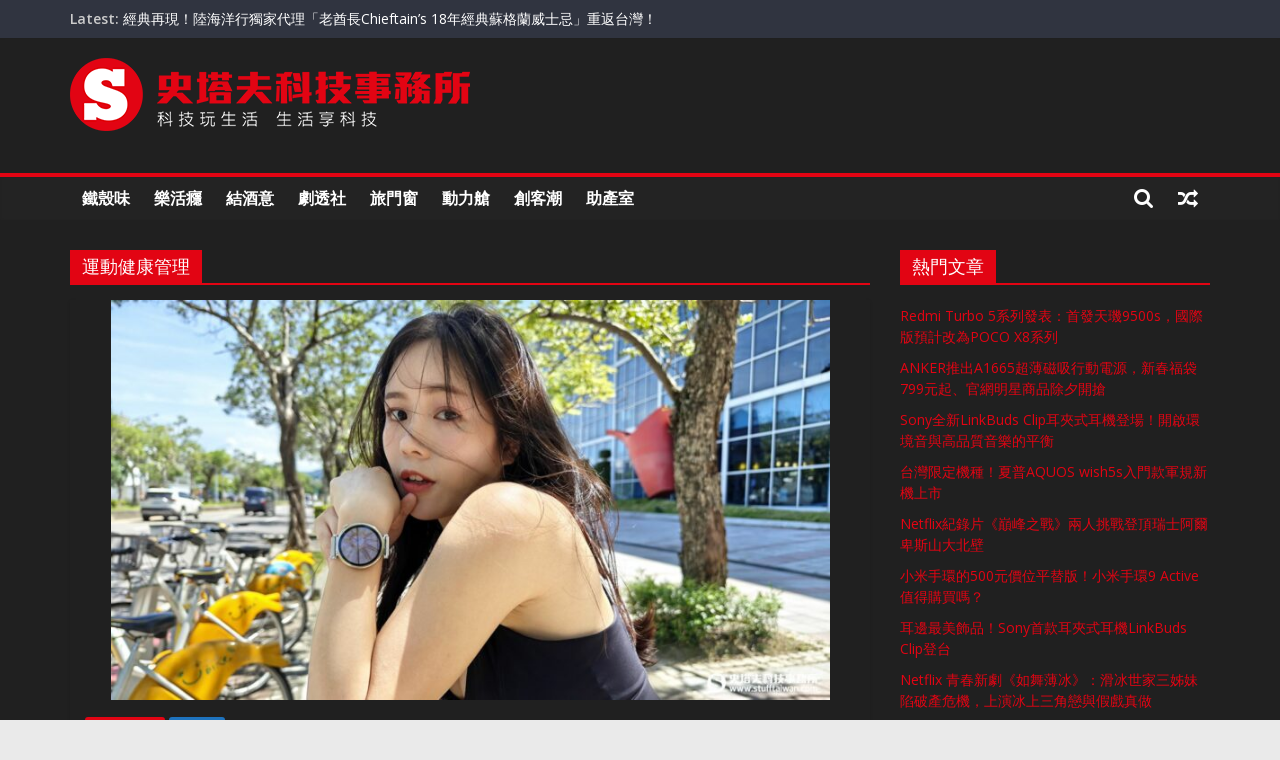

--- FILE ---
content_type: text/html; charset=utf-8
request_url: https://www.google.com/recaptcha/api2/aframe
body_size: 250
content:
<!DOCTYPE HTML><html><head><meta http-equiv="content-type" content="text/html; charset=UTF-8"></head><body><script nonce="8UsY1YK445HmC9bTWN0yhA">/** Anti-fraud and anti-abuse applications only. See google.com/recaptcha */ try{var clients={'sodar':'https://pagead2.googlesyndication.com/pagead/sodar?'};window.addEventListener("message",function(a){try{if(a.source===window.parent){var b=JSON.parse(a.data);var c=clients[b['id']];if(c){var d=document.createElement('img');d.src=c+b['params']+'&rc='+(localStorage.getItem("rc::a")?sessionStorage.getItem("rc::b"):"");window.document.body.appendChild(d);sessionStorage.setItem("rc::e",parseInt(sessionStorage.getItem("rc::e")||0)+1);localStorage.setItem("rc::h",'1769823986341');}}}catch(b){}});window.parent.postMessage("_grecaptcha_ready", "*");}catch(b){}</script></body></html>

--- FILE ---
content_type: application/javascript; charset=utf-8
request_url: https://fundingchoicesmessages.google.com/f/AGSKWxWPl4bxckpnxy3GxXPNuKXUBKwinW0GpaYCKJTg7u2tHc2a3DG7HlfI_uMD0sbDR41BGvyX1aIXgTIki0blGV87jdVGEeZb5voUMK__6PCtymHV2QPx0k6LxgHFMqCr_4XYmyLxSOcjm_x4QQPQUEJ0Np-ACFQ-0LbwUMXBhEQZXKIyu9l_jr4xHqPl/_/headerad./ads/cube-_ads/square//ad_render_/posts_ad.
body_size: -1284
content:
window['eb4eabe6-50c7-42fe-befc-336f52e3aee3'] = true;

--- FILE ---
content_type: application/javascript; charset=utf-8
request_url: https://fundingchoicesmessages.google.com/f/AGSKWxWjFDIOTKC7Hj_yZKrkUA2HsrI962XxGxnwEP_tH5aU2NyDnR-g2G2X2cMrW399ABT-23iD7W_S_OHI-s4WMRm0vNFwDrGyMVdxlWseLge6UkREFuYVt5iLsEx6qWsDVaL7I4u0NA==?fccs=W251bGwsbnVsbCxudWxsLG51bGwsbnVsbCxudWxsLFsxNzY5ODIzOTg2LDQ1NDAwMDAwMF0sbnVsbCxudWxsLG51bGwsW251bGwsWzcsOSw2XSxudWxsLDIsbnVsbCwiZW4iLG51bGwsbnVsbCxudWxsLG51bGwsbnVsbCwxXSwiaHR0cHM6Ly93d3cuc3R1ZmZ0YWl3YW4uY29tL3RhZy8lRTklODElOEIlRTUlOEIlOTUlRTUlODElQTUlRTUlQkElQjclRTclQUUlQTElRTclOTAlODYvIixudWxsLFtbOCwiRmYwUkdIVHVuOEkiXSxbOSwiZW4tVVMiXSxbMTksIjIiXSxbMTcsIlswXSJdLFsyNCwiIl0sWzI5LCJmYWxzZSJdXV0
body_size: 218
content:
if (typeof __googlefc.fcKernelManager.run === 'function') {"use strict";this.default_ContributorServingResponseClientJs=this.default_ContributorServingResponseClientJs||{};(function(_){var window=this;
try{
var rp=function(a){this.A=_.t(a)};_.u(rp,_.J);var sp=function(a){this.A=_.t(a)};_.u(sp,_.J);sp.prototype.getWhitelistStatus=function(){return _.F(this,2)};var tp=function(a){this.A=_.t(a)};_.u(tp,_.J);var up=_.ed(tp),vp=function(a,b,c){this.B=a;this.j=_.A(b,rp,1);this.l=_.A(b,_.Qk,3);this.F=_.A(b,sp,4);a=this.B.location.hostname;this.D=_.Fg(this.j,2)&&_.O(this.j,2)!==""?_.O(this.j,2):a;a=new _.Qg(_.Rk(this.l));this.C=new _.eh(_.q.document,this.D,a);this.console=null;this.o=new _.np(this.B,c,a)};
vp.prototype.run=function(){if(_.O(this.j,3)){var a=this.C,b=_.O(this.j,3),c=_.gh(a),d=new _.Wg;b=_.hg(d,1,b);c=_.C(c,1,b);_.kh(a,c)}else _.hh(this.C,"FCNEC");_.pp(this.o,_.A(this.l,_.De,1),this.l.getDefaultConsentRevocationText(),this.l.getDefaultConsentRevocationCloseText(),this.l.getDefaultConsentRevocationAttestationText(),this.D);_.qp(this.o,_.F(this.F,1),this.F.getWhitelistStatus());var e;a=(e=this.B.googlefc)==null?void 0:e.__executeManualDeployment;a!==void 0&&typeof a==="function"&&_.Uo(this.o.G,
"manualDeploymentApi")};var wp=function(){};wp.prototype.run=function(a,b,c){var d;return _.v(function(e){d=up(b);(new vp(a,d,c)).run();return e.return({})})};_.Uk(7,new wp);
}catch(e){_._DumpException(e)}
}).call(this,this.default_ContributorServingResponseClientJs);
// Google Inc.

//# sourceURL=/_/mss/boq-content-ads-contributor/_/js/k=boq-content-ads-contributor.ContributorServingResponseClientJs.en_US.Ff0RGHTun8I.es5.O/d=1/exm=ad_blocking_detection_executable,kernel_loader,loader_js_executable,web_iab_tcf_v2_signal_executable/ed=1/rs=AJlcJMwj_NGSDs7Ec5ZJCmcGmg-e8qljdw/m=cookie_refresh_executable
__googlefc.fcKernelManager.run('\x5b\x5b\x5b7,\x22\x5b\x5bnull,\\\x22stufftaiwan.com\\\x22,\\\x22AKsRol8hndvAvxPqFYRicKPsQ8c51pAV_e_L7c-DU8zcaW1MNbx8ppcZKpyVw7b-qN9DEv7h-kFBwTgSWtn6iLIUH3KeoytfIlG3pjncdRIJqiGZzD5C-Oe_EPlbfJ6OqnMWjepb8qsni6hlcmhpPjVxr8XTrgFqKQ\\\\u003d\\\\u003d\\\x22\x5d,null,\x5b\x5bnull,null,null,\\\x22https:\/\/fundingchoicesmessages.google.com\/f\/AGSKWxVi1qeWA44Aq-rXv7TVlLbrOhS5w5AP60w0V1HTCrPGNkq5srTdZmU-w-c3GCX7BSrKtS3RxQYxFH3CobGUIk-_BrT4xiUBTjd1YsXUyo-7wgIVbAsv989rAng5-ySimg5JjP_2CQ\\\\u003d\\\\u003d\\\x22\x5d,null,null,\x5bnull,null,null,\\\x22https:\/\/fundingchoicesmessages.google.com\/el\/AGSKWxWfxEQx-m8nj2glbWZXxALgSJD9NQDDEnHvKlIhGUgpayZG9qwxsEVyp61TxCwy1qf8ap4V1_6ETm-Xk34odilLwCYrlmjQa88pmS8Kyuvcj49HYAA4zL0bu4TfGbrXr68at4QCxQ\\\\u003d\\\\u003d\\\x22\x5d,null,\x5bnull,\x5b7,9,6\x5d,null,2,null,\\\x22en\\\x22,null,null,null,null,null,1\x5d,null,\\\x22Privacy and cookie settings\\\x22,\\\x22Close\\\x22,null,null,null,\\\x22Managed by Google. Complies with IAB TCF. CMP ID: 300\\\x22\x5d,\x5b3,1\x5d\x5d\x22\x5d\x5d,\x5bnull,null,null,\x22https:\/\/fundingchoicesmessages.google.com\/f\/AGSKWxW7UqWMVWHxyPYoJfeO82KJH8c_wH0HnsgLYYOowCsBLkjnV2A8xsPtEhPLQQthVcep1cg3qnpkuy2pFRANJ4xTOo9x0604BTuH1k_f8dSGbCeHr-hDMCcTAFg9H356hoXC27oDUw\\u003d\\u003d\x22\x5d\x5d');}